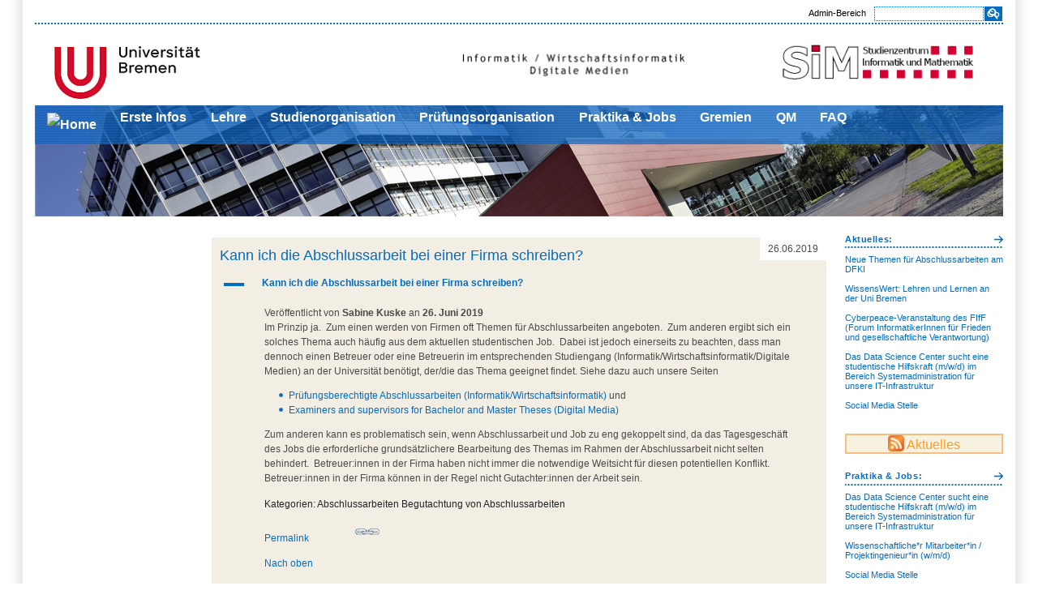

--- FILE ---
content_type: text/html; charset=UTF-8
request_url: https://www.szi.uni-bremen.de/ufaqs/kann-ich-die-abschlussarbeit-bei-einer-firma-schreiben/
body_size: 11437
content:
<!DOCTYPE html
     PUBLIC "-//W3C//DTD XHTML 1.0 Transitional//EN"
     "http://www.w3.org/TR/xhtml1/DTD/xhtml1-transitional.dtd">
<!--
	Dieses Template liefert die Angaben für eine Ansicht der Uni-Bremen Website in einem 2 spaltigem Layout mit Übersichtsboxen (sowie Linkliste) ohne Bannerbild.
Update Feb 2019
Änderungen am Header: Style.css für das externe Logo wurden angepasst sowie ein mittleres Feld für ein weiteres, spezielleres FB03 Logo hinzugefügt
-->
<html xmlns="http://www.w3.org/1999/xhtml" xml:lang="de" lang="de">
	<head>
		<!-- CHARACTER ENCODING:
			Definiert die Zeichenkodierung der Website, abhängig von der Datenquelle bzw. dem Quellcode.
			Empfehlung: UTF-8 gem. RFC 3629 (http://tools.ietf.org/html/rfc3629) -->
		<meta http-equiv="Content-Type" content="text/html; charset=UTF-8" />
		<!-- ENDE CHARACTER ENCODING -->
		<!-- WEBSITE TITLE:
			Enthält den Titel der Website, welcher in der Titelleiste des Browsers angezeigt wird.
			Beispiel: "Universität Bremen: Studienangebote"	-->
		<title>Kann ich die Abschlussarbeit bei einer Firma schreiben? | Studienzentrum Informatik</title>
		<!-- ENDE WEBSITE TITLE -->
		<link rel="stylesheet" type="text/css" media="all" href="https://www.szi.uni-bremen.de/wp-content/themes/wordpress-theme-uhb.git/style.css" />
		<link rel="stylesheet" type="text/css" media="all" href="https://www.szi.uni-bremen.de/wp-includes/css/admin-bar.css" />
		<!-- JAVASCRIPT :
			Bindet die interaktiven Elemente der Website ein.
			Vorschrift: Um alle Funktionen beizubehalten, darf diese Angabe nicht verändert werden. -->
		<script type="text/javascript">function showSkipNav() {document.getElementById("skip-navigation").style.position="static"; } </script>
		<!-- ENDE JAVASCRIPT -->
		<link rel="pingback" href="https://www.szi.uni-bremen.de/xmlrpc.php" />
<meta name='robots' content='max-image-preview:large' />
<link rel="alternate" title="oEmbed (JSON)" type="application/json+oembed" href="https://www.szi.uni-bremen.de/wp-json/oembed/1.0/embed?url=https%3A%2F%2Fwww.szi.uni-bremen.de%2Fufaqs%2Fkann-ich-die-abschlussarbeit-bei-einer-firma-schreiben%2F" />
<link rel="alternate" title="oEmbed (XML)" type="text/xml+oembed" href="https://www.szi.uni-bremen.de/wp-json/oembed/1.0/embed?url=https%3A%2F%2Fwww.szi.uni-bremen.de%2Fufaqs%2Fkann-ich-die-abschlussarbeit-bei-einer-firma-schreiben%2F&#038;format=xml" />
<style id='wp-img-auto-sizes-contain-inline-css' type='text/css'>
img:is([sizes=auto i],[sizes^="auto," i]){contain-intrinsic-size:3000px 1500px}
/*# sourceURL=wp-img-auto-sizes-contain-inline-css */
</style>
<style id='wp-block-library-inline-css' type='text/css'>
:root{--wp-block-synced-color:#7a00df;--wp-block-synced-color--rgb:122,0,223;--wp-bound-block-color:var(--wp-block-synced-color);--wp-editor-canvas-background:#ddd;--wp-admin-theme-color:#007cba;--wp-admin-theme-color--rgb:0,124,186;--wp-admin-theme-color-darker-10:#006ba1;--wp-admin-theme-color-darker-10--rgb:0,107,160.5;--wp-admin-theme-color-darker-20:#005a87;--wp-admin-theme-color-darker-20--rgb:0,90,135;--wp-admin-border-width-focus:2px}@media (min-resolution:192dpi){:root{--wp-admin-border-width-focus:1.5px}}.wp-element-button{cursor:pointer}:root .has-very-light-gray-background-color{background-color:#eee}:root .has-very-dark-gray-background-color{background-color:#313131}:root .has-very-light-gray-color{color:#eee}:root .has-very-dark-gray-color{color:#313131}:root .has-vivid-green-cyan-to-vivid-cyan-blue-gradient-background{background:linear-gradient(135deg,#00d084,#0693e3)}:root .has-purple-crush-gradient-background{background:linear-gradient(135deg,#34e2e4,#4721fb 50%,#ab1dfe)}:root .has-hazy-dawn-gradient-background{background:linear-gradient(135deg,#faaca8,#dad0ec)}:root .has-subdued-olive-gradient-background{background:linear-gradient(135deg,#fafae1,#67a671)}:root .has-atomic-cream-gradient-background{background:linear-gradient(135deg,#fdd79a,#004a59)}:root .has-nightshade-gradient-background{background:linear-gradient(135deg,#330968,#31cdcf)}:root .has-midnight-gradient-background{background:linear-gradient(135deg,#020381,#2874fc)}:root{--wp--preset--font-size--normal:16px;--wp--preset--font-size--huge:42px}.has-regular-font-size{font-size:1em}.has-larger-font-size{font-size:2.625em}.has-normal-font-size{font-size:var(--wp--preset--font-size--normal)}.has-huge-font-size{font-size:var(--wp--preset--font-size--huge)}.has-text-align-center{text-align:center}.has-text-align-left{text-align:left}.has-text-align-right{text-align:right}.has-fit-text{white-space:nowrap!important}#end-resizable-editor-section{display:none}.aligncenter{clear:both}.items-justified-left{justify-content:flex-start}.items-justified-center{justify-content:center}.items-justified-right{justify-content:flex-end}.items-justified-space-between{justify-content:space-between}.screen-reader-text{border:0;clip-path:inset(50%);height:1px;margin:-1px;overflow:hidden;padding:0;position:absolute;width:1px;word-wrap:normal!important}.screen-reader-text:focus{background-color:#ddd;clip-path:none;color:#444;display:block;font-size:1em;height:auto;left:5px;line-height:normal;padding:15px 23px 14px;text-decoration:none;top:5px;width:auto;z-index:100000}html :where(.has-border-color){border-style:solid}html :where([style*=border-top-color]){border-top-style:solid}html :where([style*=border-right-color]){border-right-style:solid}html :where([style*=border-bottom-color]){border-bottom-style:solid}html :where([style*=border-left-color]){border-left-style:solid}html :where([style*=border-width]){border-style:solid}html :where([style*=border-top-width]){border-top-style:solid}html :where([style*=border-right-width]){border-right-style:solid}html :where([style*=border-bottom-width]){border-bottom-style:solid}html :where([style*=border-left-width]){border-left-style:solid}html :where(img[class*=wp-image-]){height:auto;max-width:100%}:where(figure){margin:0 0 1em}html :where(.is-position-sticky){--wp-admin--admin-bar--position-offset:var(--wp-admin--admin-bar--height,0px)}@media screen and (max-width:600px){html :where(.is-position-sticky){--wp-admin--admin-bar--position-offset:0px}}

/*# sourceURL=wp-block-library-inline-css */
</style><style id='wp-block-list-inline-css' type='text/css'>
ol,ul{box-sizing:border-box}:root :where(.wp-block-list.has-background){padding:1.25em 2.375em}
/*# sourceURL=https://www.szi.uni-bremen.de/wp-includes/blocks/list/style.min.css */
</style>
<style id='wp-block-paragraph-inline-css' type='text/css'>
.is-small-text{font-size:.875em}.is-regular-text{font-size:1em}.is-large-text{font-size:2.25em}.is-larger-text{font-size:3em}.has-drop-cap:not(:focus):first-letter{float:left;font-size:8.4em;font-style:normal;font-weight:100;line-height:.68;margin:.05em .1em 0 0;text-transform:uppercase}body.rtl .has-drop-cap:not(:focus):first-letter{float:none;margin-left:.1em}p.has-drop-cap.has-background{overflow:hidden}:root :where(p.has-background){padding:1.25em 2.375em}:where(p.has-text-color:not(.has-link-color)) a{color:inherit}p.has-text-align-left[style*="writing-mode:vertical-lr"],p.has-text-align-right[style*="writing-mode:vertical-rl"]{rotate:180deg}
/*# sourceURL=https://www.szi.uni-bremen.de/wp-includes/blocks/paragraph/style.min.css */
</style>
<style id='global-styles-inline-css' type='text/css'>
:root{--wp--preset--aspect-ratio--square: 1;--wp--preset--aspect-ratio--4-3: 4/3;--wp--preset--aspect-ratio--3-4: 3/4;--wp--preset--aspect-ratio--3-2: 3/2;--wp--preset--aspect-ratio--2-3: 2/3;--wp--preset--aspect-ratio--16-9: 16/9;--wp--preset--aspect-ratio--9-16: 9/16;--wp--preset--color--black: #000000;--wp--preset--color--cyan-bluish-gray: #abb8c3;--wp--preset--color--white: #ffffff;--wp--preset--color--pale-pink: #f78da7;--wp--preset--color--vivid-red: #cf2e2e;--wp--preset--color--luminous-vivid-orange: #ff6900;--wp--preset--color--luminous-vivid-amber: #fcb900;--wp--preset--color--light-green-cyan: #7bdcb5;--wp--preset--color--vivid-green-cyan: #00d084;--wp--preset--color--pale-cyan-blue: #8ed1fc;--wp--preset--color--vivid-cyan-blue: #0693e3;--wp--preset--color--vivid-purple: #9b51e0;--wp--preset--gradient--vivid-cyan-blue-to-vivid-purple: linear-gradient(135deg,rgb(6,147,227) 0%,rgb(155,81,224) 100%);--wp--preset--gradient--light-green-cyan-to-vivid-green-cyan: linear-gradient(135deg,rgb(122,220,180) 0%,rgb(0,208,130) 100%);--wp--preset--gradient--luminous-vivid-amber-to-luminous-vivid-orange: linear-gradient(135deg,rgb(252,185,0) 0%,rgb(255,105,0) 100%);--wp--preset--gradient--luminous-vivid-orange-to-vivid-red: linear-gradient(135deg,rgb(255,105,0) 0%,rgb(207,46,46) 100%);--wp--preset--gradient--very-light-gray-to-cyan-bluish-gray: linear-gradient(135deg,rgb(238,238,238) 0%,rgb(169,184,195) 100%);--wp--preset--gradient--cool-to-warm-spectrum: linear-gradient(135deg,rgb(74,234,220) 0%,rgb(151,120,209) 20%,rgb(207,42,186) 40%,rgb(238,44,130) 60%,rgb(251,105,98) 80%,rgb(254,248,76) 100%);--wp--preset--gradient--blush-light-purple: linear-gradient(135deg,rgb(255,206,236) 0%,rgb(152,150,240) 100%);--wp--preset--gradient--blush-bordeaux: linear-gradient(135deg,rgb(254,205,165) 0%,rgb(254,45,45) 50%,rgb(107,0,62) 100%);--wp--preset--gradient--luminous-dusk: linear-gradient(135deg,rgb(255,203,112) 0%,rgb(199,81,192) 50%,rgb(65,88,208) 100%);--wp--preset--gradient--pale-ocean: linear-gradient(135deg,rgb(255,245,203) 0%,rgb(182,227,212) 50%,rgb(51,167,181) 100%);--wp--preset--gradient--electric-grass: linear-gradient(135deg,rgb(202,248,128) 0%,rgb(113,206,126) 100%);--wp--preset--gradient--midnight: linear-gradient(135deg,rgb(2,3,129) 0%,rgb(40,116,252) 100%);--wp--preset--font-size--small: 13px;--wp--preset--font-size--medium: 20px;--wp--preset--font-size--large: 36px;--wp--preset--font-size--x-large: 42px;--wp--preset--spacing--20: 0.44rem;--wp--preset--spacing--30: 0.67rem;--wp--preset--spacing--40: 1rem;--wp--preset--spacing--50: 1.5rem;--wp--preset--spacing--60: 2.25rem;--wp--preset--spacing--70: 3.38rem;--wp--preset--spacing--80: 5.06rem;--wp--preset--shadow--natural: 6px 6px 9px rgba(0, 0, 0, 0.2);--wp--preset--shadow--deep: 12px 12px 50px rgba(0, 0, 0, 0.4);--wp--preset--shadow--sharp: 6px 6px 0px rgba(0, 0, 0, 0.2);--wp--preset--shadow--outlined: 6px 6px 0px -3px rgb(255, 255, 255), 6px 6px rgb(0, 0, 0);--wp--preset--shadow--crisp: 6px 6px 0px rgb(0, 0, 0);}:where(.is-layout-flex){gap: 0.5em;}:where(.is-layout-grid){gap: 0.5em;}body .is-layout-flex{display: flex;}.is-layout-flex{flex-wrap: wrap;align-items: center;}.is-layout-flex > :is(*, div){margin: 0;}body .is-layout-grid{display: grid;}.is-layout-grid > :is(*, div){margin: 0;}:where(.wp-block-columns.is-layout-flex){gap: 2em;}:where(.wp-block-columns.is-layout-grid){gap: 2em;}:where(.wp-block-post-template.is-layout-flex){gap: 1.25em;}:where(.wp-block-post-template.is-layout-grid){gap: 1.25em;}.has-black-color{color: var(--wp--preset--color--black) !important;}.has-cyan-bluish-gray-color{color: var(--wp--preset--color--cyan-bluish-gray) !important;}.has-white-color{color: var(--wp--preset--color--white) !important;}.has-pale-pink-color{color: var(--wp--preset--color--pale-pink) !important;}.has-vivid-red-color{color: var(--wp--preset--color--vivid-red) !important;}.has-luminous-vivid-orange-color{color: var(--wp--preset--color--luminous-vivid-orange) !important;}.has-luminous-vivid-amber-color{color: var(--wp--preset--color--luminous-vivid-amber) !important;}.has-light-green-cyan-color{color: var(--wp--preset--color--light-green-cyan) !important;}.has-vivid-green-cyan-color{color: var(--wp--preset--color--vivid-green-cyan) !important;}.has-pale-cyan-blue-color{color: var(--wp--preset--color--pale-cyan-blue) !important;}.has-vivid-cyan-blue-color{color: var(--wp--preset--color--vivid-cyan-blue) !important;}.has-vivid-purple-color{color: var(--wp--preset--color--vivid-purple) !important;}.has-black-background-color{background-color: var(--wp--preset--color--black) !important;}.has-cyan-bluish-gray-background-color{background-color: var(--wp--preset--color--cyan-bluish-gray) !important;}.has-white-background-color{background-color: var(--wp--preset--color--white) !important;}.has-pale-pink-background-color{background-color: var(--wp--preset--color--pale-pink) !important;}.has-vivid-red-background-color{background-color: var(--wp--preset--color--vivid-red) !important;}.has-luminous-vivid-orange-background-color{background-color: var(--wp--preset--color--luminous-vivid-orange) !important;}.has-luminous-vivid-amber-background-color{background-color: var(--wp--preset--color--luminous-vivid-amber) !important;}.has-light-green-cyan-background-color{background-color: var(--wp--preset--color--light-green-cyan) !important;}.has-vivid-green-cyan-background-color{background-color: var(--wp--preset--color--vivid-green-cyan) !important;}.has-pale-cyan-blue-background-color{background-color: var(--wp--preset--color--pale-cyan-blue) !important;}.has-vivid-cyan-blue-background-color{background-color: var(--wp--preset--color--vivid-cyan-blue) !important;}.has-vivid-purple-background-color{background-color: var(--wp--preset--color--vivid-purple) !important;}.has-black-border-color{border-color: var(--wp--preset--color--black) !important;}.has-cyan-bluish-gray-border-color{border-color: var(--wp--preset--color--cyan-bluish-gray) !important;}.has-white-border-color{border-color: var(--wp--preset--color--white) !important;}.has-pale-pink-border-color{border-color: var(--wp--preset--color--pale-pink) !important;}.has-vivid-red-border-color{border-color: var(--wp--preset--color--vivid-red) !important;}.has-luminous-vivid-orange-border-color{border-color: var(--wp--preset--color--luminous-vivid-orange) !important;}.has-luminous-vivid-amber-border-color{border-color: var(--wp--preset--color--luminous-vivid-amber) !important;}.has-light-green-cyan-border-color{border-color: var(--wp--preset--color--light-green-cyan) !important;}.has-vivid-green-cyan-border-color{border-color: var(--wp--preset--color--vivid-green-cyan) !important;}.has-pale-cyan-blue-border-color{border-color: var(--wp--preset--color--pale-cyan-blue) !important;}.has-vivid-cyan-blue-border-color{border-color: var(--wp--preset--color--vivid-cyan-blue) !important;}.has-vivid-purple-border-color{border-color: var(--wp--preset--color--vivid-purple) !important;}.has-vivid-cyan-blue-to-vivid-purple-gradient-background{background: var(--wp--preset--gradient--vivid-cyan-blue-to-vivid-purple) !important;}.has-light-green-cyan-to-vivid-green-cyan-gradient-background{background: var(--wp--preset--gradient--light-green-cyan-to-vivid-green-cyan) !important;}.has-luminous-vivid-amber-to-luminous-vivid-orange-gradient-background{background: var(--wp--preset--gradient--luminous-vivid-amber-to-luminous-vivid-orange) !important;}.has-luminous-vivid-orange-to-vivid-red-gradient-background{background: var(--wp--preset--gradient--luminous-vivid-orange-to-vivid-red) !important;}.has-very-light-gray-to-cyan-bluish-gray-gradient-background{background: var(--wp--preset--gradient--very-light-gray-to-cyan-bluish-gray) !important;}.has-cool-to-warm-spectrum-gradient-background{background: var(--wp--preset--gradient--cool-to-warm-spectrum) !important;}.has-blush-light-purple-gradient-background{background: var(--wp--preset--gradient--blush-light-purple) !important;}.has-blush-bordeaux-gradient-background{background: var(--wp--preset--gradient--blush-bordeaux) !important;}.has-luminous-dusk-gradient-background{background: var(--wp--preset--gradient--luminous-dusk) !important;}.has-pale-ocean-gradient-background{background: var(--wp--preset--gradient--pale-ocean) !important;}.has-electric-grass-gradient-background{background: var(--wp--preset--gradient--electric-grass) !important;}.has-midnight-gradient-background{background: var(--wp--preset--gradient--midnight) !important;}.has-small-font-size{font-size: var(--wp--preset--font-size--small) !important;}.has-medium-font-size{font-size: var(--wp--preset--font-size--medium) !important;}.has-large-font-size{font-size: var(--wp--preset--font-size--large) !important;}.has-x-large-font-size{font-size: var(--wp--preset--font-size--x-large) !important;}
/*# sourceURL=global-styles-inline-css */
</style>

<style id='classic-theme-styles-inline-css' type='text/css'>
/*! This file is auto-generated */
.wp-block-button__link{color:#fff;background-color:#32373c;border-radius:9999px;box-shadow:none;text-decoration:none;padding:calc(.667em + 2px) calc(1.333em + 2px);font-size:1.125em}.wp-block-file__button{background:#32373c;color:#fff;text-decoration:none}
/*# sourceURL=/wp-includes/css/classic-themes.min.css */
</style>
<link rel='stylesheet' id='wordpress-file-upload-style-css' href='https://www.szi.uni-bremen.de/wp-content/plugins/wp-file-upload/css/wordpress_file_upload_style.css?ver=6.9' type='text/css' media='all' />
<link rel='stylesheet' id='wordpress-file-upload-style-safe-css' href='https://www.szi.uni-bremen.de/wp-content/plugins/wp-file-upload/css/wordpress_file_upload_style_safe.css?ver=6.9' type='text/css' media='all' />
<link rel='stylesheet' id='wordpress-file-upload-adminbar-style-css' href='https://www.szi.uni-bremen.de/wp-content/plugins/wp-file-upload/css/wordpress_file_upload_adminbarstyle.css?ver=6.9' type='text/css' media='all' />
<link rel='stylesheet' id='jquery-ui-css-css' href='https://www.szi.uni-bremen.de/wp-content/plugins/wp-file-upload/vendor/jquery/jquery-ui.min.css?ver=6.9' type='text/css' media='all' />
<link rel='stylesheet' id='jquery-ui-timepicker-addon-css-css' href='https://www.szi.uni-bremen.de/wp-content/plugins/wp-file-upload/vendor/jquery/jquery-ui-timepicker-addon.min.css?ver=6.9' type='text/css' media='all' />
<link rel='stylesheet' id='cryptx-styles-css' href='https://www.szi.uni-bremen.de/wp-content/plugins/cryptx/css/cryptx.css?ver=4.0.4' type='text/css' media='all' />
<link rel='stylesheet' id='tablepress-datatables-buttons-css' href='https://www.szi.uni-bremen.de/wp-content/plugins/tablepress-datatables-buttons/css/buttons.dataTables.min.css?ver=1.5' type='text/css' media='all' />
<link rel='stylesheet' id='tablepress-default-css' href='https://www.szi.uni-bremen.de/wp-content/tablepress-combined.min.css?ver=45' type='text/css' media='all' />
<script type="text/javascript" src="https://www.szi.uni-bremen.de/wp-content/plugins/wp-file-upload/js/wordpress_file_upload_functions.js?ver=6.9" id="wordpress_file_upload_script-js"></script>
<script type="text/javascript" src="https://www.szi.uni-bremen.de/wp-includes/js/jquery/jquery.min.js?ver=3.7.1" id="jquery-core-js"></script>
<script type="text/javascript" src="https://www.szi.uni-bremen.de/wp-includes/js/jquery/jquery-migrate.min.js?ver=3.4.1" id="jquery-migrate-js"></script>
<script type="text/javascript" src="https://www.szi.uni-bremen.de/wp-includes/js/jquery/ui/core.min.js?ver=1.13.3" id="jquery-ui-core-js"></script>
<script type="text/javascript" src="https://www.szi.uni-bremen.de/wp-includes/js/jquery/ui/datepicker.min.js?ver=1.13.3" id="jquery-ui-datepicker-js"></script>
<script type="text/javascript" id="jquery-ui-datepicker-js-after">
/* <![CDATA[ */
jQuery(function(jQuery){jQuery.datepicker.setDefaults({"closeText":"Schlie\u00dfen","currentText":"Heute","monthNames":["Januar","Februar","M\u00e4rz","April","Mai","Juni","Juli","August","September","Oktober","November","Dezember"],"monthNamesShort":["Jan.","Feb.","M\u00e4rz","Apr.","Mai","Juni","Juli","Aug.","Sep.","Okt.","Nov.","Dez."],"nextText":"Weiter","prevText":"Zur\u00fcck","dayNames":["Sonntag","Montag","Dienstag","Mittwoch","Donnerstag","Freitag","Samstag"],"dayNamesShort":["So.","Mo.","Di.","Mi.","Do.","Fr.","Sa."],"dayNamesMin":["S","M","D","M","D","F","S"],"dateFormat":"d. MM yy","firstDay":1,"isRTL":false});});
//# sourceURL=jquery-ui-datepicker-js-after
/* ]]> */
</script>
<script type="text/javascript" src="https://www.szi.uni-bremen.de/wp-content/plugins/wp-file-upload/vendor/jquery/jquery-ui-timepicker-addon.min.js?ver=6.9" id="jquery-ui-timepicker-addon-js-js"></script>
<script type="text/javascript" id="cryptx-js-js-extra">
/* <![CDATA[ */
var cryptxConfig = {"iterations":"10000","keyLength":"32","ivLength":"16","saltLength":"16","cipher":"aes-256-gcm"};
//# sourceURL=cryptx-js-js-extra
/* ]]> */
</script>
<script type="text/javascript" src="https://www.szi.uni-bremen.de/wp-content/plugins/cryptx/js/cryptx.min.js?ver=4.0.4" id="cryptx-js-js"></script>
<link rel="https://api.w.org/" href="https://www.szi.uni-bremen.de/wp-json/" /><link rel="alternate" title="JSON" type="application/json" href="https://www.szi.uni-bremen.de/wp-json/wp/v2/ufaq/6958" /><meta name="generator" content="WordPress 6.9" />
<link rel="canonical" href="https://www.szi.uni-bremen.de/ufaqs/kann-ich-die-abschlussarbeit-bei-einer-firma-schreiben/" />
<link rel='shortlink' href='https://www.szi.uni-bremen.de/?p=6958' />
    
    <script type="text/javascript">
        var ajaxurl = 'https://www.szi.uni-bremen.de/wp-admin/admin-ajax.php';
    </script>

	<link rel='stylesheet' id='ewd-ufaq-rrssb-css' href='https://www.szi.uni-bremen.de/wp-content/plugins/ultimate-faqs/assets/css/rrssb-min.css?ver=2.4.3' type='text/css' media='all' />
<link rel='stylesheet' id='ewd-ufaq-jquery-ui-css' href='https://www.szi.uni-bremen.de/wp-content/plugins/ultimate-faqs/assets/css/jquery-ui.min.css?ver=2.4.3' type='text/css' media='all' />
<link rel='stylesheet' id='ewd-ufaq-css-css' href='https://www.szi.uni-bremen.de/wp-content/plugins/ultimate-faqs/assets/css/ewd-ufaq.css?ver=2.4.3' type='text/css' media='all' />
</head>
	<body>
		<!-- BORDER DIV:
			Gruppiert sämtliche Seiteninhalte und umgibt sie mit einem Rahmenschatten.
			Vorschrift: Darf nicht verändert werden, darf ausschließlich das PAGE DIV enthalten. -->
		<div id="border">
			<!-- PAGE DIV:
				Gruppiert sämtliche Seiteninhalte.
				Vorschrift: Darf nicht verändert werden, darf ausschließlich die folgenden Elemente enthalten. -->
			<div id="page">
				<!-- FEATURES DIV:
					Gibt eine Übersicht über diverse Elemente/Links, die die gesamte Website betreffen. Diese beinhaltet die Suchfunktion und den Bereich Services.
					Vorschrift: Features kann auch ohne Inhalt stehen. -->
				<div id="features">
					<!-- SKIP-NAVIGATION UL:
						Ermöglicht den Sprung mit der Tabulatortaste an den gewünschten Bereiche der Website.
						Vorschrift: Der erhalt dieser Navigation ist sehr wichtig für die Barrierefreiheit/Usability. -->
					<ul id="skip-navigation">
						<li>
							<a href="#middle" onfocus="showSkipNav();">Zum Inhalt springen</a>
						</li>
						<li>
							<a href="#content-nav" onfocus="showSkipNav();">Zum Hauptmenü springen</a>
						</li>
					</ul>
					<!-- ENDE SKIP-NAVIGATION -->
					<!-- SERVICEBAR DIV:
						Beinhaltet "services", "quicklinks" sowie "search" und dient zur Gliederung dieser Bereiche.
						-->
					<div id="servicebar">
						<!-- SERVICES UL:
							Allgemeine Links die auf jeder Seite vorhanden sind.
							Vorschrift: Muss dem Bedürfnis angepasst werden. Die Anzahl kann variieren oder die Leiste gar ganz ausgeblendet werden.
							Beispiel: Sitemap, Kontakt, Hilfe... -->
						<ul class="services">
														<li><a href="https://www.szi.uni-bremen.de/wp-login.php">Admin-Bereich</a></li>
						</ul>
						<!-- ENDE SERVICES UL -->
						<div id="search">
	<form action="https://www.szi.uni-bremen.de/" method="get" id="indexedsearch" >
		<label for="sword">Suche</label>
		<input name="s" value="" onblur="if (this.value == '') this.value = 'Suchbegriff';" onfocus="if (this.value == 'Suchbegriff') this.value = '';"  id="sword" type="text" title="Suchbegriff" />
		<input onclick="if (document.getElementById('sword').value == 'Suchbegriff') document.getElementById('sword').value = '';" id="search_button" type="submit" value="Go" alt="Suche starten" title="Suche starten" />
	</form>
</div>
					</div>
					<!-- ENDE SERVICEBAR -->
				</div>
				<!-- ENDE FEATURES DIV -->
				<!-- LOGO DIV:
					Stellt als Identitätsmerkmal die Wiedererkennung der Universität Bremen her.
					Vorschrift: Darf nicht verändert werden. -->
				<div id="logo">
					<a href="http://www.uni-bremen.de/" title="zur Startseite der Universität Bremen">
						<img src="https://www.szi.uni-bremen.de/wp-content/uploads/2022/01/logo_uni_hb_SIM.png" id="unilogo" alt="Logo der Universität Bremen" title="Universität Bremen" />
					</a>
					<!-- Altes Logo: <img src="http://www.uni-bremen.de/fileadmin/images/logo_uni-bremen.png" id="unilogo" alt="Logo der Universität Bremen" title="Universität Bremen" />
					</a> -->
					<!-- EXTERNAL-LOGO DIV:
						Platz für das eigene Wiedererkennungsmerkmal.
						Vorschrift: Soll gegen das eigene Logo ausgetauscht werden. Größenangaben: Das Logo darf eine maximale Höhe von 45px und eine maximale Breite von 200px nicht überschreiten. -->
					<!-- SZI logo rechte seite -->
					<div id="external-logo">
						<h1>
							<a href="https://www.szi.uni-bremen.de/">
								<img src='http://www.szi.uni-bremen.de/wp-content/uploads/2018/06/StudienzentrumLogoFarbeNeu-OhneHintergrund.png' alt='Studienzentrum Informatik' style="margin-right: 10px;" />
							</a>
						</h1>
					</div>
					<!-- ab hier das mittlere Logo-->
					    				<div id="external-logo-middle">
											<h1>
												<a href="https://www.szi.uni-bremen.de/">
													<img src="http://www.szi.uni-bremen.de/wp-content/uploads/2019/02/Mittleres_Banner_Informatik_Faecher.png" alt="Studienzentrum Informatik" style="margin-right: 10px;" title="Studienzentrum der Fächer Informatik, Wirtschaftsinformatik und Digitale Medien">
												</a>
											</h1>
										</div>
					<!-- ENDE EXTERNAL-LOGO DIV -->
				</div>
				<!-- ENDE LOGO DIV -->
				<!-- PICTURE DIV:
					Enthält die Inhaltsnavigation, Brotkrumennavigation (Ariadnepfad), die Druckfunktion, Zielgruppennavigation, sowie das Bannerbild. -->
									<div id="picture" style="background-image: url('https://www.szi.uni-bremen.de/wp-content/themes/wordpress-theme-uhb.git/images/banner.jpg'); min-height: 137px">
					<a id="hauptmenu"></a>
					<!-- CONTENT-NAV UL:
						Hiermit können verschiedene Seiten des Internetauftritts angesteuert werden. Die Inhaltsnavigation (Hauptnavigation) beinhaltet alle allgemeinen Navigationspunkte.
						Vorschrift: Muss klar, übersichtlich und durchschaubar sein. Dem Benutzer muss ermöglicht werden, alle Seiten des Internetauftritts zu erreichen. -->
					<ul id="content-nav">
						<li class="home">
							<a href="https://www.szi.uni-bremen.de/">
								<img src="http://www.uni-bremen.de/fileadmin/images/icons/icon_home.png" alt="Home" title="Zur Startseite" />
							</a>
						</li>
						<div class="menu-szi-test-container"><ul id="menu-szi-test" class="menu"><li id="menu-item-10971" class="menu-item menu-item-type-post_type menu-item-object-page menu-item-10971"><a href="https://www.szi.uni-bremen.de/eso/">Erste Infos</a></li>
<li id="menu-item-1322" class="menu-item menu-item-type-post_type menu-item-object-page menu-item-1322"><a href="https://www.szi.uni-bremen.de/lehre/">Lehre</a></li>
<li id="menu-item-1320" class="menu-item menu-item-type-post_type menu-item-object-page menu-item-1320"><a href="https://www.szi.uni-bremen.de/studienorganisation/">Studienorganisation</a></li>
<li id="menu-item-3372" class="menu-item menu-item-type-post_type menu-item-object-page menu-item-3372"><a href="https://www.szi.uni-bremen.de/pruefungsorganisation/">Prüfungsorganisation</a></li>
<li id="menu-item-1488" class="menu-item menu-item-type-post_type menu-item-object-page menu-item-1488"><a href="https://www.szi.uni-bremen.de/praktika-jobs/">Praktika &#038; Jobs</a></li>
<li id="menu-item-3411" class="menu-item menu-item-type-post_type menu-item-object-page menu-item-3411"><a href="https://www.szi.uni-bremen.de/gremien/">Gremien</a></li>
<li id="menu-item-3421" class="menu-item menu-item-type-post_type menu-item-object-page menu-item-3421"><a href="https://www.szi.uni-bremen.de/qualitaetsmanagement/">QM</a></li>
<li id="menu-item-3637" class="menu-item menu-item-type-post_type menu-item-object-page menu-item-3637"><a href="https://www.szi.uni-bremen.de/faq/">FAQ</a></li>
</ul></div>					</ul>
				</div>
				<!-- ENDE PICTURE DIV -->
				<div style="clear:both;"></div>
				<!-- LEFTWRAP DIV:
					Dient zur Strukturierung und liquiden Skalierung.
					Vorschrift: Darf nicht verändert werden.-->
				<div id="leftwrap">
					<!-- LEFT DIV:
						Bringt die linke Spalte hervor.
						Vorschrift: Findet in diesem Layout ausschließlich Verwendung für das Untermenü. -->
					<div id="left">


					</div>
					<div id="middle">

			<div class="article nobackground">
	<div class="news-list-container donthyphenate">




			<div id="post-6958" class="article news-item-start post-6958 ufaq type-ufaq status-publish hentry ufaq-category-abschlussarbeiten ufaq-category-gutachterinnen-von-abschlussarbeiten">
			<span class="news-list-date">26.06.2019</span>
			<h2 class="entry-title"><a href="https://www.szi.uni-bremen.de/ufaqs/kann-ich-die-abschlussarbeit-bei-einer-firma-schreiben/" title="Permanentlink zu Kann ich die Abschlussarbeit bei einer Firma schreiben?" rel="bookmark">Kann ich die Abschlussarbeit bei einer Firma schreiben?</a></h2>

			<div class="entry-meta">
							</div><!-- .entry-meta -->

				<div class="entry-content">
				<div  class="ewd-ufaq-faq-list ewd-ufaq-page-type-load_more ewd-ufaq-category-tabs-" id='ewd-ufaq-faq-list'>

	<input type='hidden' name='show_on_load' value='' id='ewd-ufaq-show-on-load' />
<input type='hidden' name='include_category' value='' id='ewd-ufaq-include-category' />
<input type='hidden' name='exclude_category' value='' id='ewd-ufaq-exclude-category' />
<input type='hidden' name='orderby' value='date' id='ewd-ufaq-orderby' />
<input type='hidden' name='order' value='desc' id='ewd-ufaq-order' />
<input type='hidden' name='post_count' value='-1' id='ewd-ufaq-post-count' />
<input type='hidden' name='current_url' value='/ufaqs/kann-ich-die-abschlussarbeit-bei-einer-firma-schreiben/' id='ewd-ufaq-current-url' />
	
	
	<div class='ewd-ufaq-faqs'>

		<div  class="ewd-ufaq-faq-div ewd-ufaq-faq-column-count-one ewd-ufaq-faq-responsive-columns- ewd-ufaq-faq-display-style-default ewd-ufaq-can-be-toggled" id='ewd-ufaq-post-6958-hF0XR5vh7d' data-post_id='6958'>

		
	<div class='ewd-ufaq-faq-title ewd-ufaq-faq-toggle'>
	
	<a class='ewd-ufaq-post-margin'  href='#' role="button">

		<div class='ewd-ufaq-post-margin-symbol ewd-ufaq-square'>
			<span >A</span>
		</div>

		<div class='ewd-ufaq-faq-title-text'>

			<h4>
				Kann ich die Abschlussarbeit bei einer Firma schreiben?			</h4>

		</div>

		<div class='ewd-ufaq-clear'></div>

	</a>
	
</div>
	
	<div class='ewd-ufaq-faq-body' >

		
			<div class='ewd-ufaq-author-date'>

	Veröffentlicht
	von
<span class='ewd-ufaq-author'>
	Sabine Kuske</span>
	an
<span class='ewd-ufaq-date'>
	26. Juni 2019</span>
</div>
		
			<div class='ewd-ufaq-post-margin ewd-ufaq-faq-post'>
	
<p> Im Prinzip ja.  Zum einen werden von Firmen oft Themen für Abschlussarbeiten angeboten.  Zum anderen ergibt sich ein solches Thema auch häufig aus dem aktuellen studentischen Job.  Dabei ist jedoch einerseits zu beachten, dass man dennoch einen Betreuer oder eine Betreuerin im entsprechenden Studiengang (Informatik/Wirtschaftsinformatik/Digitale Medien) an der Universität benötigt, der/die das Thema geeignet findet.  Siehe dazu auch unsere Seiten </p>



<ul class="wp-block-list">
<li><a href="https://www.szi.uni-bremen.de/pruefungsorganisation/abschlussarbeiten-2/">Prüfungsberechtigte Abschlussarbeiten (Informatik/Wirtschaftsinformatik)</a> und </li>



<li><a href="https://www.szi.uni-bremen.de/pruefungsorganisation/regulations-for-masters-theses/">Examiners and supervisors for Bachelor and Master Theses (Digital Media)</a> </li>
</ul>



<p>Zum anderen kann es problematisch sein, wenn Abschlussarbeit und Job zu eng gekoppelt sind, da das Tagesgeschäft des Jobs die erforderliche grundsätzlichere Bearbeitung des Themas im Rahmen der Abschlussarbeit nicht selten behindert.  Betreuer:innen in der Firma haben nicht immer die notwendige Weitsicht für diesen potentiellen Konflikt. Betreuer:innen in der Firma können in der Regel nicht Gutachter:innen der Arbeit sein.</p>
</div>
		
			<div class='ewd-ufaq-faq-custom-fields'>

	
</div>
		
			<div class='ewd-ufaq-faq-categories'>
	
	Kategorien:
	
		Abschlussarbeiten
	
		Begutachtung von Abschlussarbeiten
	
</div>
		
			
		
			
		
			
		
			<div class='ewd-ufaq-permalink'>
	
	<a href='https://www.szi.uni-bremen.de/ufaqs/kann-ich-die-abschlussarbeit-bei-einer-firma-schreiben/?Display_FAQ=6958'>
		
		Permalink		 <div class='ewd-ufaq-permalink-image'></div> 	
	</a>

</div>
		
			
		
			<div class='ewd-ufaq-back-to-top'>
	
	<a class='ewd-ufaq-back-to-top-link'>
		Nach oben	</a>

</div>
		
	</div>

</div>
	</div>

	
</div>							</div><!-- .entry-content -->
	
			<div class="entry-utility">
												<span class="comments-link"><span></span></span>
							</div><!-- .entry-utility -->
		</div><!-- #post-## -->
			

	</div>
</div>
					</div>
					<!-- ENDE MIDDLE DIV -->
					<!-- LEFTWRAP-FOOTER DIV:
						Gibt den Autoren der Artikel an.
						Vorschrift: Kann Verwendung finden, bei Wunsch aber auch ausgeblendet werden.-->
					<div id="leftwrap-footer">
						<div id="author">aktualisiert am 18. Februar 2025</div>
						<div class="toplink">
							<a href="#page">zum Seitenanfang</a>
						</div>
					</div>
					
					<!-- ENDE LEFTWRAP-FOOTER DIV -->
				</div>
				<!-- ENDE LEFTWRAP DIV -->
				<!-- RIGHT DIV:
					Ergibt die rechte Spalte. Diese kann dafür verwendet werden zusätzliche Verlinkungen, sowie Pressemitteilungen, Kontakt, Kurzinformationen, etc. anzugeben.
					Vorschrift: Darf nur für kurze Informationen verwendet werden und auf keinen Fall als zusätzlicher Inhaltsbereich. Wird die rechte Spalte nicht benötigt kann sie ausgeblendet und ein zweispaltiges Layout gewählt werden.-->
				<div id="right">
					<!-- ARTICLE DIV:
						Unterteilt den Inhalt in Abschnitte.
						Vorschrift: -->
					<div class="article">
						<!-- ÜBERSCHRIFT IN RIGHT DIV:
							Dient zur Gliederung und schnellen Orientierung.
							Vorschrift: Es darf nur die Überschrift der fünften Ordnung (h5) eingesetzt werden. -->
						<h5><a href="http://www.szi.uni-bremen.de/aktuelles">Aktuelles:</a></h5>
						<!-- ENDE ÜBERSCHRIFT IN RIGHT DIV -->
						<!-- Ein kleiner Loop, welcher die 5 neusten Beiträge der Kategorie Aktuelles anzeigt. -->
						 						<a href="https://www.szi.uni-bremen.de/themen-fuer-abschlussarbeit-am-dfki/">Neue Themen für Abschlussarbeiten am DFKI</a>
						<br><br>
 						 						<a href="https://www.szi.uni-bremen.de/wissenswert-lehren-und-lernen-an-der-uni-bremen/">WissensWert: Lehren und Lernen an der Uni Bremen</a>
						<br><br>
 						 						<a href="https://www.szi.uni-bremen.de/cyberpeace-veranstaltung-des-fiff-forum-informatikerinnen-fuer-frieden-und-gesellschaftliche-verantwortung/">Cyberpeace-Veranstaltung des  FIfF (Forum InformatikerInnen für Frieden und gesellschaftliche Verantwortung)</a>
						<br><br>
 						 						<a href="https://www.szi.uni-bremen.de/das-data-science-center-sucht-eine-studentische-hilfskraft-m-w-d-im-bereich-systemadministration-fuer-unsere-it-infrastruktur/">Das Data Science Center sucht eine studentische Hilfskraft (m/w/d) im Bereich Systemadministration für unsere IT-Infrastruktur</a>
						<br><br>
 						 						<a href="https://www.szi.uni-bremen.de/social-media-stelle/">Social Media Stelle</a>
						<br><br>
 											</div>
					<!-- RSS-Button -->
					<div class="article">
						<span class="rss">
							<a href="feed://www.szi.uni-bremen.de/category/allgemein/feed/">
								<div>
									<img src="/wp-content/uploads/2015/05/RSS-Feed-test.png" width="20">  Aktuelles
								</div>
							</a>
						</span>
					</div>
					
					<!-- ENDE ARTICLE DIV -->
					<!-- ARTICLE DIV:
						Unterteilt den Inhalt in Abschnitte.
						Vorschrift: -->
					<div class="article">
						<!-- ÜBERSCHRIFT IN RIGHT DIV:
							Dient zur Gliederung und schnellen Orientierung.
							Vorschrift: Es darf nur die Überschrift der fünften Ordnung (h5) eingesetzt werden. -->
						<h5><a href="http://www.szi.uni-bremen.de/category/praktika/">Praktika & Jobs:</a></h5>
						<!-- ENDE ÜBERSCHRIFT IN RIGHT DIV -->
						<!-- Ein kleiner Loop, welcher die 3 neusten Beiträge der Kategorie Jobs&Praktika anzeigt. -->
						 						<a href="https://www.szi.uni-bremen.de/das-data-science-center-sucht-eine-studentische-hilfskraft-m-w-d-im-bereich-systemadministration-fuer-unsere-it-infrastruktur/">Das Data Science Center sucht eine studentische Hilfskraft (m/w/d) im Bereich Systemadministration für unsere IT-Infrastruktur</a>
						<br><br>
 						 						<a href="https://www.szi.uni-bremen.de/wissenschaftlicher-mitarbeiterin-projektingenieurin-w-m-d/">Wissenschaftliche*r Mitarbeiter*in / Projektingenieur*in (w/m/d)</a>
						<br><br>
 						 						<a href="https://www.szi.uni-bremen.de/social-media-stelle/">Social Media Stelle</a>
						<br><br>
 											</div>
					<!-- ENDE ARTICLE DIV -->

					<!-- RSS-Button -->
					<div class="article">
						<span class="rss">
							<a href="feed://www.szi.uni-bremen.de/category/praktika/feed/">
								<div>
									<img src="/wp-content/uploads/2015/05/RSS-Feed-test.png" width="20">  Praktika & Jobs
								</div>
							</a>
						</span>
					</div>
				</div>
				<!-- ENDE RIGHT DIV -->
				<div style="clear: both;"></div>
			</div>
			<!-- ENDE PAGE DIV -->
		</div>
		<!-- ENDE BORDER DIV -->
		<!--FOOTER:
			Beinhaltet die Copyrightangabe sowie einen zusätzlichen Platzhalter für ein Menü. -->
		<div id="footer">
			<!-- FOOTER-NAV UL:
				Fußzeile. Losgelöst vom Hauptteil, dienst zur schnellen Navigation von Basiselementen.
				Beispiel: Impressum
				Vorschrift: Kann in der größe variieren oder gar entfallen. Die Copyrightangabe jedoch muss bestehen bleiben und darf nicht verändert werden. -->
			<div id="footer-nav">
				<div class="copyright">
					Design &copy; 2010 by Universität Bremen, Germany<br/>
					Content &copy; 2026 by Studienzentrum Informatik				</div>
				<div class="menu-szi-test-container"><ul id="menu-szi-test-1" class="menu"><li class="menu-item menu-item-type-post_type menu-item-object-page menu-item-10971"><a href="https://www.szi.uni-bremen.de/eso/">Erste Infos</a></li>
<li class="menu-item menu-item-type-post_type menu-item-object-page menu-item-1322"><a href="https://www.szi.uni-bremen.de/lehre/">Lehre</a></li>
<li class="menu-item menu-item-type-post_type menu-item-object-page menu-item-1320"><a href="https://www.szi.uni-bremen.de/studienorganisation/">Studienorganisation</a></li>
<li class="menu-item menu-item-type-post_type menu-item-object-page menu-item-3372"><a href="https://www.szi.uni-bremen.de/pruefungsorganisation/">Prüfungsorganisation</a></li>
<li class="menu-item menu-item-type-post_type menu-item-object-page menu-item-1488"><a href="https://www.szi.uni-bremen.de/praktika-jobs/">Praktika &#038; Jobs</a></li>
<li class="menu-item menu-item-type-post_type menu-item-object-page menu-item-3411"><a href="https://www.szi.uni-bremen.de/gremien/">Gremien</a></li>
<li class="menu-item menu-item-type-post_type menu-item-object-page menu-item-3421"><a href="https://www.szi.uni-bremen.de/qualitaetsmanagement/">QM</a></li>
<li class="menu-item menu-item-type-post_type menu-item-object-page menu-item-3637"><a href="https://www.szi.uni-bremen.de/faq/">FAQ</a></li>
</ul></div>			</div> 
			<!-- ENDE FOOTER-NAV UL -->
		</div>
		<!-- ENDE FOOTER DIV -->
<script type='text/javascript'>
/* <![CDATA[ */
var question_titles = ["Kann ich die Abschlussarbeit bei einer Firma schreiben?"]
/* ]]> */
</script>
<script type='text/javascript'>
/* <![CDATA[ */
var ewd_ufaq_php_data = {"faq_scroll":"1","reveal_effect":"none","retrieving_results":"Ergebnisse werden abgerufen","autocomplete_question":"1","question_titles":["Kann ich die Abschlussarbeit bei einer Firma schreiben?"],"display_faq":"0","nonce":"c0ac5bdfde"}
/* ]]> */
</script>
<script type="speculationrules">
{"prefetch":[{"source":"document","where":{"and":[{"href_matches":"/*"},{"not":{"href_matches":["/wp-*.php","/wp-admin/*","/wp-content/uploads/*","/wp-content/*","/wp-content/plugins/*","/wp-content/themes/wordpress-theme-uhb.git/*","/*\\?(.+)"]}},{"not":{"selector_matches":"a[rel~=\"nofollow\"]"}},{"not":{"selector_matches":".no-prefetch, .no-prefetch a"}}]},"eagerness":"conservative"}]}
</script>
<div style="width:100%;text-align:center; font-size:11px; clear:both"><a target="_blank" title="Insert PHP Snippet Wordpress Plugin" href="http://xyzscripts.com/wordpress-plugins/insert-php-code-snippet/">PHP Code Snippets</a> Powered By : <a target="_blank" title="PHP Scripts & Wordpress Plugins" href="http://www.xyzscripts.com" >XYZScripts.com</a></div><script type="application/ld+json" class="ewd-ufaq-ld-json-data">{"@context":"https:\/\/schema.org","@type":"FAQPage","mainEntity":[{"@type":"Question","name":"Kann ich die Abschlussarbeit bei einer Firma schreiben?","acceptedAnswer":{"@type":"Answer","text":"\n<p> Im Prinzip ja.&nbsp; Zum einen werden von Firmen oft Themen f\u00fcr Abschlussarbeiten angeboten.&nbsp; Zum anderen ergibt sich ein solches Thema auch h\u00e4ufig aus dem aktuellen studentischen Job.&nbsp; Dabei ist jedoch einerseits zu beachten, dass man dennoch einen Betreuer oder eine Betreuerin im entsprechenden Studiengang (Informatik\/Wirtschaftsinformatik\/Digitale Medien) an der Universit\u00e4t ben\u00f6tigt, der\/die das Thema geeignet findet.  Siehe dazu auch unsere Seiten <\/p>\n\n\n\n<ul class=\"wp-block-list\">\n<li><a href=\"https:\/\/www.szi.uni-bremen.de\/pruefungsorganisation\/abschlussarbeiten-2\/\">Pr\u00fcfungsberechtigte Abschlussarbeiten (Informatik\/Wirtschaftsinformatik)<\/a> und <\/li>\n\n\n\n<li><a href=\"https:\/\/www.szi.uni-bremen.de\/pruefungsorganisation\/regulations-for-masters-theses\/\">Examiners and supervisors for Bachelor and Master Theses (Digital Media)<\/a> <\/li>\n<\/ul>\n\n\n\n<p>Zum anderen kann es problematisch sein, wenn Abschlussarbeit und Job zu eng gekoppelt sind, da das Tagesgesch\u00e4ft des Jobs die erforderliche grunds\u00e4tzlichere Bearbeitung des Themas im Rahmen der Abschlussarbeit nicht selten behindert.\u00a0 Betreuer:innen in der Firma haben nicht immer die notwendige Weitsicht f\u00fcr diesen potentiellen Konflikt. Betreuer:innen in der Firma k\u00f6nnen in der Regel nicht Gutachter:innen der Arbeit sein.<\/p>\n","author":{"@type":"Person","name":"Sabine Kuske"}}}]}</script><script type="text/javascript" src="https://www.szi.uni-bremen.de/wp-includes/js/comment-reply.min.js?ver=6.9" id="comment-reply-js" async="async" data-wp-strategy="async" fetchpriority="low"></script>
<script type="text/javascript" src="https://www.szi.uni-bremen.de/wp-includes/js/jquery/ui/mouse.min.js?ver=1.13.3" id="jquery-ui-mouse-js"></script>
<script type="text/javascript" src="https://www.szi.uni-bremen.de/wp-includes/js/jquery/ui/slider.min.js?ver=1.13.3" id="jquery-ui-slider-js"></script>
<script type="text/javascript" src="https://www.szi.uni-bremen.de/wp-content/plugins/page-links-to/dist/new-tab.js?ver=3.3.7" id="page-links-to-js"></script>
<script type="text/javascript" src="https://www.szi.uni-bremen.de/wp-content/plugins/ultimate-faqs/assets/js/ewd-ufaq.js?ver=2.4.3" id="ewd-ufaq-js-js"></script>
<script type="text/javascript" src="https://www.szi.uni-bremen.de/wp-includes/js/jquery/ui/menu.min.js?ver=1.13.3" id="jquery-ui-menu-js"></script>
<script type="text/javascript" src="https://www.szi.uni-bremen.de/wp-includes/js/dist/dom-ready.min.js?ver=f77871ff7694fffea381" id="wp-dom-ready-js"></script>
<script type="text/javascript" src="https://www.szi.uni-bremen.de/wp-includes/js/dist/hooks.min.js?ver=dd5603f07f9220ed27f1" id="wp-hooks-js"></script>
<script type="text/javascript" src="https://www.szi.uni-bremen.de/wp-includes/js/dist/i18n.min.js?ver=c26c3dc7bed366793375" id="wp-i18n-js"></script>
<script type="text/javascript" id="wp-i18n-js-after">
/* <![CDATA[ */
wp.i18n.setLocaleData( { 'text direction\u0004ltr': [ 'ltr' ] } );
//# sourceURL=wp-i18n-js-after
/* ]]> */
</script>
<script type="text/javascript" id="wp-a11y-js-translations">
/* <![CDATA[ */
( function( domain, translations ) {
	var localeData = translations.locale_data[ domain ] || translations.locale_data.messages;
	localeData[""].domain = domain;
	wp.i18n.setLocaleData( localeData, domain );
} )( "default", {"translation-revision-date":"2026-01-24 23:23:59+0000","generator":"GlotPress\/4.0.3","domain":"messages","locale_data":{"messages":{"":{"domain":"messages","plural-forms":"nplurals=2; plural=n != 1;","lang":"de"},"Notifications":["Benachrichtigungen"]}},"comment":{"reference":"wp-includes\/js\/dist\/a11y.js"}} );
//# sourceURL=wp-a11y-js-translations
/* ]]> */
</script>
<script type="text/javascript" src="https://www.szi.uni-bremen.de/wp-includes/js/dist/a11y.min.js?ver=cb460b4676c94bd228ed" id="wp-a11y-js"></script>
<script type="text/javascript" src="https://www.szi.uni-bremen.de/wp-includes/js/jquery/ui/autocomplete.min.js?ver=1.13.3" id="jquery-ui-autocomplete-js"></script>
	</body>
</html>